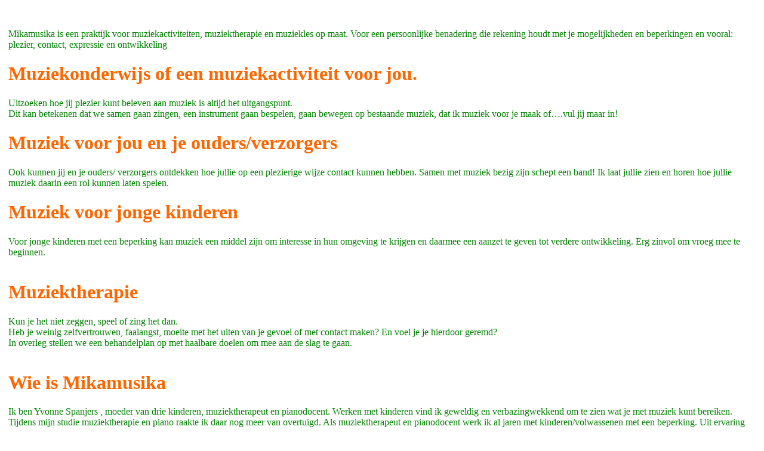

--- FILE ---
content_type: text/html
request_url: https://mikamusika.nl/
body_size: 2016
content:

<!DOCTYPE html PUBLIC "-//W3C//DTD XHTML 1.0 Transitional//EN" "http://www.w3.org/TR/xhtml1/DTD/xhtml1-transitional.dtd">
<html xmlns="http://www.w3.org/1999/xhtml" xml:lang="nl-nl" lang="nl-nl" >
<head>
  <meta http-equiv="Content-Type" content="text/html; charset=utf-8" />
  <meta name="robots" content="index, follow" />
  <meta name="keywords" content="muziektherapie, muziekles, muziek maken" />
  <meta name="description" content="Mikamusika Praktijk voor muziekactiviteiten, muziektherapie of muziekles op maat" />
  <meta name="generator" content="Joomla! 1.5 - Open Source Content Management" />
  <title>Mikamusika muziektherapie en muziekplezier</title>
  <link href="/index.php?format=feed&amp;type=rss" rel="alternate" type="application/rss+xml" title="RSS 2.0" />
  <link href="/index.php?format=feed&amp;type=atom" rel="alternate" type="application/atom+xml" title="Atom 1.0" />
  <link href="/templates/rhuk_milkyway/favicon.ico" rel="shortcut icon" type="image/x-icon" />
  <script type="text/javascript" src="/media/system/js/mootools.js"></script>
  <script type="text/javascript" src="/media/system/js/caption.js"></script>


<link rel="stylesheet" href="/templates/system/css/system.css" type="text/css" />
<link rel="stylesheet" href="/templates/system/css/general.css" type="text/css" />
<link rel="stylesheet" href="/templates/rhuk_milkyway/css/template.css" type="text/css" />
<link rel="stylesheet" href="/templates/rhuk_milkyway/css/green.css" type="text/css" />
<link rel="stylesheet" href="/templates/rhuk_milkyway/css/green_bg.css" type="text/css" />
<!--[if lte IE 6]>
<link href="/templates/rhuk_milkyway/css/ieonly.css" rel="stylesheet" type="text/css" />
<![endif]-->

</head>
<body id="page_bg" class="color_green bg_green width_small">
<a name="up" id="up"></a>
<div class="center" align="center">
	<div id="wrapper">
		<div id="wrapper_r">
			<div id="header">
				<div id="header_l">
					<div id="header_r">
						<div id="logo"></div>
						
					</div>
				</div>
			</div>

			<div id="tabarea">
				<div id="tabarea_l">
					<div id="tabarea_r">
						<div id="tabmenu">
						<table cellpadding="0" cellspacing="0" class="pill">
							<tr>
								<td class="pill_l">&nbsp;</td>
								<td class="pill_m">
								<div id="pillmenu">
									
								</div>
								</td>
								<td class="pill_r">&nbsp;</td>
							</tr>
							</table>
						</div>
					</div>
				</div>
			</div>

			<div id="search">
				
			</div>

			<div id="pathway">
				
			</div>

			<div class="clr"></div>

			<div id="whitebox">
				<div id="whitebox_t">
					<div id="whitebox_tl">
						<div id="whitebox_tr"></div>
					</div>
				</div>

				<div id="whitebox_m">
					<div id="area">
									

						<div id="leftcolumn">
												</div>

												<div id="maincolumn_full">
													
							<table class="nopad">
								<tr valign="top">
									<td>
										<table class="blog" cellpadding="0" cellspacing="0">
<tr>
	<td valign="top">
					<div>
		
<table class="contentpaneopen">




<tr>
<td valign="top" colspan="2">
<p><font color="#008000">Mikamusika is een praktijk voor muziekactiviteiten, muziektherapie en muziekles op maat. Voor een persoonlijke benadering die rekening houdt met je mogelijkheden en beperkingen en vooral: plezier, contact, expressie en ontwikkeling </font></p><h1><font face="georgia,palatino" color="#008000"><font color="#ff6600"><strong>Muziekonderwijs of een muziekactiviteit voor jou.</strong> </font></font></h1><p><font color="#008000">Uitzoeken hoe jij plezier kunt beleven aan muziek is altijd het uitgangspunt.<br />Dit kan betekenen dat we samen gaan zingen, een instrument gaan bespelen, gaan bewegen op bestaande muziek, dat ik muziek voor je maak of….vul jij maar in! </font></p><h1><font face="georgia,palatino" color="#008000"><font color="#ff6600"><strong>Muziek voor jou en je ouders/verzorgers</strong></font></font><br /></h1><p><font color="#008000">Ook  kunnen jij en je ouders/ verzorgers ontdekken hoe jullie op een plezierige wijze contact kunnen hebben. Samen met muziek bezig zijn schept een band! Ik laat jullie zien en horen hoe jullie muziek daarin een rol kunnen laten spelen. </font></p><h1><font face="georgia,palatino" color="#008000"><font color="#ff6600"><strong>Muziek voor jonge kinderen</strong></font></font></h1><p><font color="#008000">Voor jonge kinderen met een beperking kan muziek een middel zijn om interesse in hun omgeving te krijgen en daarmee een aanzet te geven tot verdere ontwikkeling. Erg zinvol om vroeg mee te beginnen.<br /><br /></font></p><h1><font face="georgia,palatino" color="#008000"><font color="#ff6600"><strong>Muziektherapie</strong></font></font></h1><p><font color="#008000">Kun je het niet zeggen, speel of zing het dan. <br />Heb je weinig zelfvertrouwen, faalangst, moeite met het uiten van je gevoel of met contact maken? En voel je je hierdoor geremd?<br />In overleg stellen we een behandelplan op met haalbare doelen om mee aan de slag te gaan.<br /><br /></font></p><h1><font face="georgia,palatino" color="#008000"><font color="#ff6600"><strong>Wie is Mikamusika</strong></font></font></h1><p><font color="#008000">Ik ben Yvonne Spanjers , moeder van drie kinderen, muziektherapeut en pianodocent. Werken met kinderen vind ik geweldig en  verbazingwekkend om te zien wat je met muziek kunt bereiken.<br />Tijdens  mijn studie muziektherapie en piano raakte ik daar nog meer van overtuigd.  Als muziektherapeut en pianodocent werk ik al jaren met kinderen/volwassenen met een beperking.  Uit ervaring kan ik zeggen  dat elk kind zich zal ontwikkelen als er positieve reactie’s volgen op zijn actie’s (hoe klein ook ).  <br /><br /></font></p><h1><font face="georgia,palatino" color="#008000"><font color="#ff6600"><strong>Waar?</strong></font></font></h1><p><font color="#008000">In mijn praktijkruimte, eventueel bij u thuis of op locatie. <br /><br />Informeer naar de mogelijkheden: <br /><br />Mikamusika:<br />Yvonne Spanjers<br />Generaal Chassélaan 3,<br />5623 KP Eindhoven<br />T:  040 - 241 36 96<br />E: yvonne@mikamusika.nl</font></p><p><font color="#008000">www.mikamusika.nl</font>    </p></td>
</tr>



</table>
<span class="article_separator">&nbsp;</span>
		</div>
		</td>
</tr>


</table>

										
									</td>
																	</tr>
							</table>

						</div>
						<div class="clr"></div>
					</div>
					<div class="clr"></div>
				</div>

				<div id="whitebox_b">
					<div id="whitebox_bl">
						<div id="whitebox_br"></div>
					</div>
				</div>
			</div>

			<div id="footerspacer"></div>
		</div>

		<div id="footer">
			<div id="footer_l">
				<div id="footer_r">
					<p id="syndicate">
						
					</p>
					<p id="power_by">
	 				 	Powered by <a href="http://www.joomla.org">Joomla!</a>.
						geldig <a href="http://validator.w3.org/check/referer">XHTML</a> en <a href="http://jigsaw.w3.org/css-validator/check/referer">CSS</a>.
					</p>
				</div>
			</div>
		</div>
	</div>
</div>


</body>
</html>
